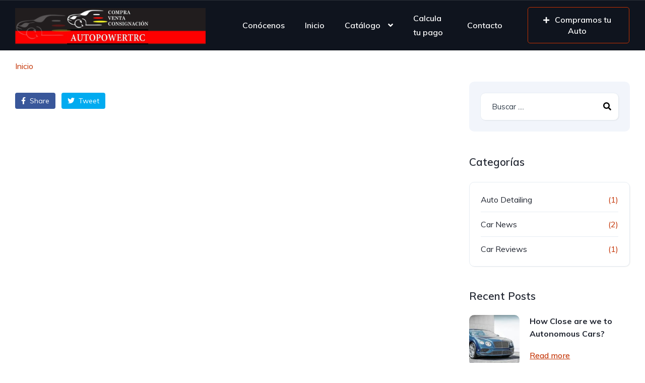

--- FILE ---
content_type: text/css
request_url: https://autopowertrc.com/wp-content/uploads/elementor/css/post-12261.css?ver=1639019142
body_size: 12936
content:
.elementor-12261 .elementor-element.elementor-element-ca87a0c > .elementor-container{max-width:1468px;}.elementor-12261 .elementor-element.elementor-element-517c6fa > .elementor-element-populated{padding:0px 30px 0px 30px;}.elementor-12261 .elementor-element.elementor-element-40dc4d8c > .elementor-container{max-width:1408px;}.elementor-12261 .elementor-element.elementor-element-40dc4d8c{transition:background 0.3s, border 0.3s, border-radius 0.3s, box-shadow 0.3s;padding:0px 30px 0px 30px;}.elementor-12261 .elementor-element.elementor-element-40dc4d8c > .elementor-background-overlay{transition:background 0.3s, border-radius 0.3s, opacity 0.3s;}.elementor-12261 .elementor-element.elementor-element-79a9742b > .elementor-widget-wrap > .elementor-widget:not(.elementor-widget__width-auto):not(.elementor-widget__width-initial):not(:last-child):not(.elementor-absolute){margin-bottom:0px;}.elementor-12261 .elementor-element.elementor-element-79a9742b > .elementor-element-populated{padding:10px 22px 0px 0px;}.elementor-12261 .elementor-element.elementor-element-fc97e3a > .elementor-widget-container{margin:0px 0px 40px 0px;}.elementor-bc-flex-widget .elementor-12261 .elementor-element.elementor-element-a65193a.elementor-column .elementor-widget-wrap{align-items:center;}.elementor-12261 .elementor-element.elementor-element-a65193a.elementor-column.elementor-element[data-element_type="column"] > .elementor-widget-wrap.elementor-element-populated{align-content:center;align-items:center;}.elementor-12261 .elementor-element.elementor-element-a65193a > .elementor-element-populated{margin:0px 0px 0px 0px;padding:0px 0px 0px 0px;}.elementor-12261 .elementor-element.elementor-element-efa6fa2 > .elementor-widget-container{margin:0px 12px 0px 0px;}.elementor-12261 .elementor-element.elementor-element-efa6fa2{width:auto;max-width:auto;}.elementor-12261 .elementor-element.elementor-element-ce6b616 > .elementor-widget-container{margin:0px 35px 0px 0px;}.elementor-12261 .elementor-element.elementor-element-ce6b616{width:auto;max-width:auto;}.elementor-12261 .elementor-element.elementor-element-d5b196e > .elementor-widget-container{margin:0px 35px 0px 0px;padding:0px 0px 0px 0px;}.elementor-12261 .elementor-element.elementor-element-d5b196e{width:auto;max-width:auto;}.elementor-12261 .elementor-element.elementor-element-5795957 > .elementor-widget-container{margin:0px 35px 0px 0px;}.elementor-12261 .elementor-element.elementor-element-5795957{width:auto;max-width:auto;}.elementor-12261 .elementor-element.elementor-element-959e34d{width:auto;max-width:auto;}.elementor-12261 .elementor-element.elementor-element-4e4cc1f > .elementor-container > .elementor-column > .elementor-widget-wrap{align-content:center;align-items:center;}.elementor-12261 .elementor-element.elementor-element-4e4cc1f{margin-top:10px;margin-bottom:10px;}.elementor-12261 .elementor-element.elementor-element-0d78dc0 > .elementor-widget-wrap > .elementor-widget:not(.elementor-widget__width-auto):not(.elementor-widget__width-initial):not(:last-child):not(.elementor-absolute){margin-bottom:0px;}.elementor-12261 .elementor-element.elementor-element-0d78dc0 > .elementor-element-populated{margin:0px 0px 0px 0px;padding:0px 0px 0px 0px;}.elementor-12261 .elementor-element.elementor-element-e225f71 > .elementor-widget-container{margin:30px 0px 30px 0px;}.elementor-12261 .elementor-element.elementor-element-c0fe24c > .elementor-container > .elementor-column > .elementor-widget-wrap{align-content:center;align-items:center;}.elementor-12261 .elementor-element.elementor-element-c0fe24c{margin-top:0px;margin-bottom:45px;}.elementor-12261 .elementor-element.elementor-element-0566eb5 > .elementor-widget-wrap > .elementor-widget:not(.elementor-widget__width-auto):not(.elementor-widget__width-initial):not(:last-child):not(.elementor-absolute){margin-bottom:0px;}.elementor-12261 .elementor-element.elementor-element-0566eb5 > .elementor-element-populated{margin:0px 0px 0px 0px;padding:0px 0px 0px 0px;}.elementor-12261 .elementor-element.elementor-element-8dbb6cb .vehica-social-share{justify-content:start;}.elementor-12261 .elementor-element.elementor-element-8dbb6cb{width:auto;max-width:auto;}.elementor-12261 .elementor-element.elementor-element-583503d{width:100%;max-width:100%;}.elementor-12261 .elementor-element.elementor-element-7f91803f > .elementor-widget-wrap > .elementor-widget:not(.elementor-widget__width-auto):not(.elementor-widget__width-initial):not(:last-child):not(.elementor-absolute){margin-bottom:0px;}.elementor-12261 .elementor-element.elementor-element-7f91803f > .elementor-element-populated{padding:10px 0px 0px 23px;}.elementor-12261 .elementor-element.elementor-element-4833c8a6 .elementor-spacer-inner{height:45px;}.elementor-12261 .elementor-element.elementor-element-4a90ac08 .elementor-spacer-inner{height:45px;}.elementor-12261 .elementor-element.elementor-element-29c9e4ef .elementor-heading-title{font-size:21px;font-weight:600;line-height:26px;}.elementor-12261 .elementor-element.elementor-element-28b88743 .elementor-spacer-inner{height:25px;}.elementor-12261 .elementor-element.elementor-element-45abc89c{border-style:solid;border-width:1px 1px 1px 1px;border-color:#E7EDF3;box-shadow:0px 0px 10px 0px #E7EDF3;transition:background 0.3s, border 0.3s, border-radius 0.3s, box-shadow 0.3s;}.elementor-12261 .elementor-element.elementor-element-45abc89c, .elementor-12261 .elementor-element.elementor-element-45abc89c > .elementor-background-overlay{border-radius:10px 10px 10px 10px;}.elementor-12261 .elementor-element.elementor-element-45abc89c > .elementor-background-overlay{transition:background 0.3s, border-radius 0.3s, opacity 0.3s;}.elementor-12261 .elementor-element.elementor-element-69a25d8f > .elementor-widget-wrap > .elementor-widget:not(.elementor-widget__width-auto):not(.elementor-widget__width-initial):not(:last-child):not(.elementor-absolute){margin-bottom:0px;}.elementor-12261 .elementor-element.elementor-element-69a25d8f > .elementor-element-populated{padding:20px 20px 20px 20px;}.elementor-12261 .elementor-element.elementor-element-106d4170 .elementor-heading-title{font-size:21px;font-weight:600;line-height:26px;}.elementor-12261 .elementor-element.elementor-element-106d4170 > .elementor-widget-container{margin:0px 0px 16px 0px;padding:0px 0px 10px 0px;border-style:solid;border-width:0px 0px 1px 0px;border-color:#EFEFEF;}.elementor-12261 .elementor-element.elementor-element-69f904eb{text-align:left;width:54px;max-width:54px;}.elementor-12261 .elementor-element.elementor-element-69f904eb img{border-radius:48% 48% 48% 48%;}.elementor-12261 .elementor-element.elementor-element-2d308d8{color:#222732;width:auto;max-width:auto;}.elementor-12261 .elementor-element.elementor-element-2d308d8 > .elementor-widget-container{margin:6px 0px 0px 25px;}.elementor-12261 .elementor-element.elementor-element-7f29d46f .elementor-spacer-inner{height:20px;}.elementor-12261 .elementor-element.elementor-element-5726feae{color:#95989D;font-size:15px;font-weight:500;line-height:27px;}.elementor-12261 .elementor-element.elementor-element-44489785 .elementor-spacer-inner{height:45px;}.elementor-12261 .elementor-element.elementor-element-7eebceba > .elementor-widget-wrap > .elementor-widget:not(.elementor-widget__width-auto):not(.elementor-widget__width-initial):not(:last-child):not(.elementor-absolute){margin-bottom:0px;}.elementor-12261 .elementor-element.elementor-element-7eebceba:not(.elementor-motion-effects-element-type-background) > .elementor-widget-wrap, .elementor-12261 .elementor-element.elementor-element-7eebceba > .elementor-widget-wrap > .elementor-motion-effects-container > .elementor-motion-effects-layer{background-color:#F2F5FB;}.elementor-12261 .elementor-element.elementor-element-7eebceba > .elementor-element-populated, .elementor-12261 .elementor-element.elementor-element-7eebceba > .elementor-element-populated > .elementor-background-overlay, .elementor-12261 .elementor-element.elementor-element-7eebceba > .elementor-background-slideshow{border-radius:10px 10px 10px 10px;}.elementor-12261 .elementor-element.elementor-element-7eebceba > .elementor-element-populated{transition:background 0.3s, border 0.3s, border-radius 0.3s, box-shadow 0.3s;}.elementor-12261 .elementor-element.elementor-element-7eebceba > .elementor-element-populated > .elementor-background-overlay{transition:background 0.3s, border-radius 0.3s, opacity 0.3s;}.elementor-12261 .elementor-element.elementor-element-648f5e9a{text-align:center;}.elementor-12261 .elementor-element.elementor-element-7d82de0{text-align:center;}.elementor-12261 .elementor-element.elementor-element-4264d6b7 .elementor-spacer-inner{height:45px;}.elementor-12261 .elementor-element.elementor-element-6a9940b4 .elementor-spacer-inner{height:72px;}.elementor-12261 .elementor-element.elementor-element-2636e3b > .elementor-container{max-width:1468px;}.elementor-12261 .elementor-element.elementor-element-2636e3b{border-style:solid;border-width:1px 0px 0px 0px;border-color:#E8E8E8;transition:background 0.3s, border 0.3s, border-radius 0.3s, box-shadow 0.3s;}.elementor-12261 .elementor-element.elementor-element-2636e3b, .elementor-12261 .elementor-element.elementor-element-2636e3b > .elementor-background-overlay{border-radius:0px 0px 0px 0px;}.elementor-12261 .elementor-element.elementor-element-2636e3b > .elementor-background-overlay{transition:background 0.3s, border-radius 0.3s, opacity 0.3s;}.elementor-12261 .elementor-element.elementor-element-97583d9 > .elementor-widget-wrap > .elementor-widget:not(.elementor-widget__width-auto):not(.elementor-widget__width-initial):not(:last-child):not(.elementor-absolute){margin-bottom:0px;}.elementor-12261 .elementor-element.elementor-element-97583d9 > .elementor-element-populated{padding:0px 30px 0px 30px;}.elementor-12261 .elementor-element.elementor-element-0627961 .elementor-spacer-inner{height:55px;}.elementor-12261 .elementor-element.elementor-element-6097eba .vehica-grid__element{padding-right:32px;}.elementor-12261 .elementor-element.elementor-element-6097eba .vehica-grid{margin-right:-32px;}.elementor-12261 .elementor-element.elementor-element-ded0205 > .elementor-element-populated{padding:0px 0px 0px 0px;}.elementor-12261 .elementor-element.elementor-element-f2135e1 .elementor-spacer-inner{height:50px;}@media(max-width:1024px){.elementor-12261 .elementor-element.elementor-element-79a9742b > .elementor-element-populated{padding:0px 0px 0px 0px;}.elementor-12261 .elementor-element.elementor-element-7f91803f > .elementor-element-populated{padding:0px 0px 0px 0px;}.elementor-12261 .elementor-element.elementor-element-648f5e9a{text-align:center;}.elementor-12261 .elementor-element.elementor-element-7d82de0{width:100%;max-width:100%;}.elementor-12261 .elementor-element.elementor-element-6a9940b4 .elementor-spacer-inner{height:42px;}}@media(min-width:768px){.elementor-12261 .elementor-element.elementor-element-79a9742b{width:72%;}.elementor-12261 .elementor-element.elementor-element-7f91803f{width:28%;}}@media(max-width:1024px) and (min-width:768px){.elementor-12261 .elementor-element.elementor-element-79a9742b{width:100%;}.elementor-12261 .elementor-element.elementor-element-7f91803f{width:100%;}}@media(max-width:767px){.elementor-12261 .elementor-element.elementor-element-517c6fa > .elementor-element-populated{padding:0px 0px 0px 0px;}.elementor-12261 .elementor-element.elementor-element-40dc4d8c{padding:0px 15px 0px 15px;}.elementor-12261 .elementor-element.elementor-element-79a9742b > .elementor-element-populated{padding:0px 0px 0px 0px;}.elementor-12261 .elementor-element.elementor-element-fc97e3a > .elementor-widget-container{margin:0px 0px 20px 0px;}.elementor-12261 .elementor-element.elementor-element-efa6fa2 > .elementor-widget-container{margin:0px 0px 0px 0px;}.elementor-12261 .elementor-element.elementor-element-ce6b616 > .elementor-widget-container{margin:0px 0px 0px 8px;}.elementor-12261 .elementor-element.elementor-element-d5b196e > .elementor-widget-container{margin:0px 0px 0px 18px;}.elementor-12261 .elementor-element.elementor-element-d5b196e{width:auto;max-width:auto;}.elementor-12261 .elementor-element.elementor-element-5795957 > .elementor-widget-container{margin:10px 0px 10px 0px;}.elementor-12261 .elementor-element.elementor-element-5795957{width:100%;max-width:100%;}.elementor-12261 .elementor-element.elementor-element-5726feae{width:initial;max-width:initial;}.elementor-12261 .elementor-element.elementor-element-7eebceba > .elementor-element-populated{padding:0px 0px 0px 0px;}.elementor-12261 .elementor-element.elementor-element-648f5e9a{text-align:center;}.elementor-12261 .elementor-element.elementor-element-7d82de0{text-align:left;}.elementor-12261 .elementor-element.elementor-element-97583d9 > .elementor-element-populated{padding:0px 15px 0px 15px;}.elementor-12261 .elementor-element.elementor-element-0627961 .elementor-spacer-inner{height:50px;}}